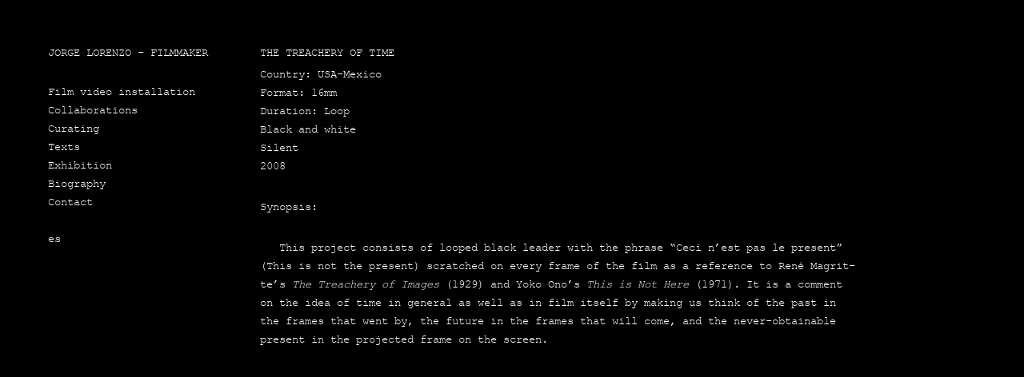

--- FILE ---
content_type: text/html; charset=UTF-8
request_url: https://jorgelorenzocine.mx/en/the-treachery-of-time/
body_size: 13519
content:

<!DOCTYPE html>
<html lang="en-US">
<head>
	<meta charset="UTF-8" />
	<meta name="viewport" content="width=device-width, initial-scale=1, minimum-scale=1.0" />
	<meta name="apple-mobile-web-app-capable" content="yes">
		<link rel="profile" href="https://gmpg.org/xfn/11" />
	<link rel="pingback" href="https://jorgelorenzocine.mx/en/xmlrpc.php" />
	<title>THE TREACHERY OF TIME - JORGE LORENZO - FILMMAKER</title>
<meta name='robots' content='max-image-preview:large' />
<link rel='dns-prefetch' href='//stats.wp.com' />
<link rel='dns-prefetch' href='//fonts.googleapis.com' />
<link rel='preconnect' href='//i0.wp.com' />
<link rel='preconnect' href='//c0.wp.com' />
<link rel="alternate" type="application/rss+xml" title="JORGE LORENZO - FILMMAKER &raquo; Feed" href="https://jorgelorenzocine.mx/en/feed/" />
<link rel="alternate" type="application/rss+xml" title="JORGE LORENZO - FILMMAKER &raquo; Comments Feed" href="https://jorgelorenzocine.mx/en/comments/feed/" />
<link rel="alternate" title="oEmbed (JSON)" type="application/json+oembed" href="https://jorgelorenzocine.mx/en/wp-json/oembed/1.0/embed?url=https%3A%2F%2Fjorgelorenzocine.mx%2Fen%2Fthe-treachery-of-time%2F" />
<link rel="alternate" title="oEmbed (XML)" type="text/xml+oembed" href="https://jorgelorenzocine.mx/en/wp-json/oembed/1.0/embed?url=https%3A%2F%2Fjorgelorenzocine.mx%2Fen%2Fthe-treachery-of-time%2F&#038;format=xml" />
<style id='wp-img-auto-sizes-contain-inline-css' type='text/css'>
img:is([sizes=auto i],[sizes^="auto," i]){contain-intrinsic-size:3000px 1500px}
/*# sourceURL=wp-img-auto-sizes-contain-inline-css */
</style>
<style id='wp-emoji-styles-inline-css' type='text/css'>

	img.wp-smiley, img.emoji {
		display: inline !important;
		border: none !important;
		box-shadow: none !important;
		height: 1em !important;
		width: 1em !important;
		margin: 0 0.07em !important;
		vertical-align: -0.1em !important;
		background: none !important;
		padding: 0 !important;
	}
/*# sourceURL=wp-emoji-styles-inline-css */
</style>
<style id='wp-block-library-inline-css' type='text/css'>
:root{--wp-block-synced-color:#7a00df;--wp-block-synced-color--rgb:122,0,223;--wp-bound-block-color:var(--wp-block-synced-color);--wp-editor-canvas-background:#ddd;--wp-admin-theme-color:#007cba;--wp-admin-theme-color--rgb:0,124,186;--wp-admin-theme-color-darker-10:#006ba1;--wp-admin-theme-color-darker-10--rgb:0,107,160.5;--wp-admin-theme-color-darker-20:#005a87;--wp-admin-theme-color-darker-20--rgb:0,90,135;--wp-admin-border-width-focus:2px}@media (min-resolution:192dpi){:root{--wp-admin-border-width-focus:1.5px}}.wp-element-button{cursor:pointer}:root .has-very-light-gray-background-color{background-color:#eee}:root .has-very-dark-gray-background-color{background-color:#313131}:root .has-very-light-gray-color{color:#eee}:root .has-very-dark-gray-color{color:#313131}:root .has-vivid-green-cyan-to-vivid-cyan-blue-gradient-background{background:linear-gradient(135deg,#00d084,#0693e3)}:root .has-purple-crush-gradient-background{background:linear-gradient(135deg,#34e2e4,#4721fb 50%,#ab1dfe)}:root .has-hazy-dawn-gradient-background{background:linear-gradient(135deg,#faaca8,#dad0ec)}:root .has-subdued-olive-gradient-background{background:linear-gradient(135deg,#fafae1,#67a671)}:root .has-atomic-cream-gradient-background{background:linear-gradient(135deg,#fdd79a,#004a59)}:root .has-nightshade-gradient-background{background:linear-gradient(135deg,#330968,#31cdcf)}:root .has-midnight-gradient-background{background:linear-gradient(135deg,#020381,#2874fc)}:root{--wp--preset--font-size--normal:16px;--wp--preset--font-size--huge:42px}.has-regular-font-size{font-size:1em}.has-larger-font-size{font-size:2.625em}.has-normal-font-size{font-size:var(--wp--preset--font-size--normal)}.has-huge-font-size{font-size:var(--wp--preset--font-size--huge)}.has-text-align-center{text-align:center}.has-text-align-left{text-align:left}.has-text-align-right{text-align:right}.has-fit-text{white-space:nowrap!important}#end-resizable-editor-section{display:none}.aligncenter{clear:both}.items-justified-left{justify-content:flex-start}.items-justified-center{justify-content:center}.items-justified-right{justify-content:flex-end}.items-justified-space-between{justify-content:space-between}.screen-reader-text{border:0;clip-path:inset(50%);height:1px;margin:-1px;overflow:hidden;padding:0;position:absolute;width:1px;word-wrap:normal!important}.screen-reader-text:focus{background-color:#ddd;clip-path:none;color:#444;display:block;font-size:1em;height:auto;left:5px;line-height:normal;padding:15px 23px 14px;text-decoration:none;top:5px;width:auto;z-index:100000}html :where(.has-border-color){border-style:solid}html :where([style*=border-top-color]){border-top-style:solid}html :where([style*=border-right-color]){border-right-style:solid}html :where([style*=border-bottom-color]){border-bottom-style:solid}html :where([style*=border-left-color]){border-left-style:solid}html :where([style*=border-width]){border-style:solid}html :where([style*=border-top-width]){border-top-style:solid}html :where([style*=border-right-width]){border-right-style:solid}html :where([style*=border-bottom-width]){border-bottom-style:solid}html :where([style*=border-left-width]){border-left-style:solid}html :where(img[class*=wp-image-]){height:auto;max-width:100%}:where(figure){margin:0 0 1em}html :where(.is-position-sticky){--wp-admin--admin-bar--position-offset:var(--wp-admin--admin-bar--height,0px)}@media screen and (max-width:600px){html :where(.is-position-sticky){--wp-admin--admin-bar--position-offset:0px}}

/*# sourceURL=wp-block-library-inline-css */
</style><style id='wp-block-video-inline-css' type='text/css'>
.wp-block-video{box-sizing:border-box}.wp-block-video video{height:auto;vertical-align:middle;width:100%}@supports (position:sticky){.wp-block-video [poster]{object-fit:cover}}.wp-block-video.aligncenter{text-align:center}.wp-block-video :where(figcaption){margin-bottom:1em;margin-top:.5em}
/*# sourceURL=https://c0.wp.com/c/6.9/wp-includes/blocks/video/style.min.css */
</style>
<style id='wp-block-paragraph-inline-css' type='text/css'>
.is-small-text{font-size:.875em}.is-regular-text{font-size:1em}.is-large-text{font-size:2.25em}.is-larger-text{font-size:3em}.has-drop-cap:not(:focus):first-letter{float:left;font-size:8.4em;font-style:normal;font-weight:100;line-height:.68;margin:.05em .1em 0 0;text-transform:uppercase}body.rtl .has-drop-cap:not(:focus):first-letter{float:none;margin-left:.1em}p.has-drop-cap.has-background{overflow:hidden}:root :where(p.has-background){padding:1.25em 2.375em}:where(p.has-text-color:not(.has-link-color)) a{color:inherit}p.has-text-align-left[style*="writing-mode:vertical-lr"],p.has-text-align-right[style*="writing-mode:vertical-rl"]{rotate:180deg}
/*# sourceURL=https://c0.wp.com/c/6.9/wp-includes/blocks/paragraph/style.min.css */
</style>
<style id='global-styles-inline-css' type='text/css'>
:root{--wp--preset--aspect-ratio--square: 1;--wp--preset--aspect-ratio--4-3: 4/3;--wp--preset--aspect-ratio--3-4: 3/4;--wp--preset--aspect-ratio--3-2: 3/2;--wp--preset--aspect-ratio--2-3: 2/3;--wp--preset--aspect-ratio--16-9: 16/9;--wp--preset--aspect-ratio--9-16: 9/16;--wp--preset--color--black: #000000;--wp--preset--color--cyan-bluish-gray: #abb8c3;--wp--preset--color--white: #ffffff;--wp--preset--color--pale-pink: #f78da7;--wp--preset--color--vivid-red: #cf2e2e;--wp--preset--color--luminous-vivid-orange: #ff6900;--wp--preset--color--luminous-vivid-amber: #fcb900;--wp--preset--color--light-green-cyan: #7bdcb5;--wp--preset--color--vivid-green-cyan: #00d084;--wp--preset--color--pale-cyan-blue: #8ed1fc;--wp--preset--color--vivid-cyan-blue: #0693e3;--wp--preset--color--vivid-purple: #9b51e0;--wp--preset--gradient--vivid-cyan-blue-to-vivid-purple: linear-gradient(135deg,rgb(6,147,227) 0%,rgb(155,81,224) 100%);--wp--preset--gradient--light-green-cyan-to-vivid-green-cyan: linear-gradient(135deg,rgb(122,220,180) 0%,rgb(0,208,130) 100%);--wp--preset--gradient--luminous-vivid-amber-to-luminous-vivid-orange: linear-gradient(135deg,rgb(252,185,0) 0%,rgb(255,105,0) 100%);--wp--preset--gradient--luminous-vivid-orange-to-vivid-red: linear-gradient(135deg,rgb(255,105,0) 0%,rgb(207,46,46) 100%);--wp--preset--gradient--very-light-gray-to-cyan-bluish-gray: linear-gradient(135deg,rgb(238,238,238) 0%,rgb(169,184,195) 100%);--wp--preset--gradient--cool-to-warm-spectrum: linear-gradient(135deg,rgb(74,234,220) 0%,rgb(151,120,209) 20%,rgb(207,42,186) 40%,rgb(238,44,130) 60%,rgb(251,105,98) 80%,rgb(254,248,76) 100%);--wp--preset--gradient--blush-light-purple: linear-gradient(135deg,rgb(255,206,236) 0%,rgb(152,150,240) 100%);--wp--preset--gradient--blush-bordeaux: linear-gradient(135deg,rgb(254,205,165) 0%,rgb(254,45,45) 50%,rgb(107,0,62) 100%);--wp--preset--gradient--luminous-dusk: linear-gradient(135deg,rgb(255,203,112) 0%,rgb(199,81,192) 50%,rgb(65,88,208) 100%);--wp--preset--gradient--pale-ocean: linear-gradient(135deg,rgb(255,245,203) 0%,rgb(182,227,212) 50%,rgb(51,167,181) 100%);--wp--preset--gradient--electric-grass: linear-gradient(135deg,rgb(202,248,128) 0%,rgb(113,206,126) 100%);--wp--preset--gradient--midnight: linear-gradient(135deg,rgb(2,3,129) 0%,rgb(40,116,252) 100%);--wp--preset--font-size--small: 13px;--wp--preset--font-size--medium: 20px;--wp--preset--font-size--large: 36px;--wp--preset--font-size--x-large: 42px;--wp--preset--font-family--courier: courier;--wp--preset--spacing--20: 0.44rem;--wp--preset--spacing--30: 0.67rem;--wp--preset--spacing--40: 1rem;--wp--preset--spacing--50: 1.5rem;--wp--preset--spacing--60: 2.25rem;--wp--preset--spacing--70: 3.38rem;--wp--preset--spacing--80: 5.06rem;--wp--preset--shadow--natural: 6px 6px 9px rgba(0, 0, 0, 0.2);--wp--preset--shadow--deep: 12px 12px 50px rgba(0, 0, 0, 0.4);--wp--preset--shadow--sharp: 6px 6px 0px rgba(0, 0, 0, 0.2);--wp--preset--shadow--outlined: 6px 6px 0px -3px rgb(255, 255, 255), 6px 6px rgb(0, 0, 0);--wp--preset--shadow--crisp: 6px 6px 0px rgb(0, 0, 0);}:where(body) { margin: 0; }.wp-site-blocks > .alignleft { float: left; margin-right: 2em; }.wp-site-blocks > .alignright { float: right; margin-left: 2em; }.wp-site-blocks > .aligncenter { justify-content: center; margin-left: auto; margin-right: auto; }:where(.is-layout-flex){gap: 0.5em;}:where(.is-layout-grid){gap: 0.5em;}.is-layout-flow > .alignleft{float: left;margin-inline-start: 0;margin-inline-end: 2em;}.is-layout-flow > .alignright{float: right;margin-inline-start: 2em;margin-inline-end: 0;}.is-layout-flow > .aligncenter{margin-left: auto !important;margin-right: auto !important;}.is-layout-constrained > .alignleft{float: left;margin-inline-start: 0;margin-inline-end: 2em;}.is-layout-constrained > .alignright{float: right;margin-inline-start: 2em;margin-inline-end: 0;}.is-layout-constrained > .aligncenter{margin-left: auto !important;margin-right: auto !important;}.is-layout-constrained > :where(:not(.alignleft):not(.alignright):not(.alignfull)){margin-left: auto !important;margin-right: auto !important;}body .is-layout-flex{display: flex;}.is-layout-flex{flex-wrap: wrap;align-items: center;}.is-layout-flex > :is(*, div){margin: 0;}body .is-layout-grid{display: grid;}.is-layout-grid > :is(*, div){margin: 0;}body{padding-top: 0px;padding-right: 0px;padding-bottom: 0px;padding-left: 0px;}a:where(:not(.wp-element-button)){text-decoration: underline;}:root :where(.wp-element-button, .wp-block-button__link){background-color: #32373c;border-width: 0;color: #fff;font-family: inherit;font-size: inherit;font-style: inherit;font-weight: inherit;letter-spacing: inherit;line-height: inherit;padding-top: calc(0.667em + 2px);padding-right: calc(1.333em + 2px);padding-bottom: calc(0.667em + 2px);padding-left: calc(1.333em + 2px);text-decoration: none;text-transform: inherit;}.has-black-color{color: var(--wp--preset--color--black) !important;}.has-cyan-bluish-gray-color{color: var(--wp--preset--color--cyan-bluish-gray) !important;}.has-white-color{color: var(--wp--preset--color--white) !important;}.has-pale-pink-color{color: var(--wp--preset--color--pale-pink) !important;}.has-vivid-red-color{color: var(--wp--preset--color--vivid-red) !important;}.has-luminous-vivid-orange-color{color: var(--wp--preset--color--luminous-vivid-orange) !important;}.has-luminous-vivid-amber-color{color: var(--wp--preset--color--luminous-vivid-amber) !important;}.has-light-green-cyan-color{color: var(--wp--preset--color--light-green-cyan) !important;}.has-vivid-green-cyan-color{color: var(--wp--preset--color--vivid-green-cyan) !important;}.has-pale-cyan-blue-color{color: var(--wp--preset--color--pale-cyan-blue) !important;}.has-vivid-cyan-blue-color{color: var(--wp--preset--color--vivid-cyan-blue) !important;}.has-vivid-purple-color{color: var(--wp--preset--color--vivid-purple) !important;}.has-black-background-color{background-color: var(--wp--preset--color--black) !important;}.has-cyan-bluish-gray-background-color{background-color: var(--wp--preset--color--cyan-bluish-gray) !important;}.has-white-background-color{background-color: var(--wp--preset--color--white) !important;}.has-pale-pink-background-color{background-color: var(--wp--preset--color--pale-pink) !important;}.has-vivid-red-background-color{background-color: var(--wp--preset--color--vivid-red) !important;}.has-luminous-vivid-orange-background-color{background-color: var(--wp--preset--color--luminous-vivid-orange) !important;}.has-luminous-vivid-amber-background-color{background-color: var(--wp--preset--color--luminous-vivid-amber) !important;}.has-light-green-cyan-background-color{background-color: var(--wp--preset--color--light-green-cyan) !important;}.has-vivid-green-cyan-background-color{background-color: var(--wp--preset--color--vivid-green-cyan) !important;}.has-pale-cyan-blue-background-color{background-color: var(--wp--preset--color--pale-cyan-blue) !important;}.has-vivid-cyan-blue-background-color{background-color: var(--wp--preset--color--vivid-cyan-blue) !important;}.has-vivid-purple-background-color{background-color: var(--wp--preset--color--vivid-purple) !important;}.has-black-border-color{border-color: var(--wp--preset--color--black) !important;}.has-cyan-bluish-gray-border-color{border-color: var(--wp--preset--color--cyan-bluish-gray) !important;}.has-white-border-color{border-color: var(--wp--preset--color--white) !important;}.has-pale-pink-border-color{border-color: var(--wp--preset--color--pale-pink) !important;}.has-vivid-red-border-color{border-color: var(--wp--preset--color--vivid-red) !important;}.has-luminous-vivid-orange-border-color{border-color: var(--wp--preset--color--luminous-vivid-orange) !important;}.has-luminous-vivid-amber-border-color{border-color: var(--wp--preset--color--luminous-vivid-amber) !important;}.has-light-green-cyan-border-color{border-color: var(--wp--preset--color--light-green-cyan) !important;}.has-vivid-green-cyan-border-color{border-color: var(--wp--preset--color--vivid-green-cyan) !important;}.has-pale-cyan-blue-border-color{border-color: var(--wp--preset--color--pale-cyan-blue) !important;}.has-vivid-cyan-blue-border-color{border-color: var(--wp--preset--color--vivid-cyan-blue) !important;}.has-vivid-purple-border-color{border-color: var(--wp--preset--color--vivid-purple) !important;}.has-vivid-cyan-blue-to-vivid-purple-gradient-background{background: var(--wp--preset--gradient--vivid-cyan-blue-to-vivid-purple) !important;}.has-light-green-cyan-to-vivid-green-cyan-gradient-background{background: var(--wp--preset--gradient--light-green-cyan-to-vivid-green-cyan) !important;}.has-luminous-vivid-amber-to-luminous-vivid-orange-gradient-background{background: var(--wp--preset--gradient--luminous-vivid-amber-to-luminous-vivid-orange) !important;}.has-luminous-vivid-orange-to-vivid-red-gradient-background{background: var(--wp--preset--gradient--luminous-vivid-orange-to-vivid-red) !important;}.has-very-light-gray-to-cyan-bluish-gray-gradient-background{background: var(--wp--preset--gradient--very-light-gray-to-cyan-bluish-gray) !important;}.has-cool-to-warm-spectrum-gradient-background{background: var(--wp--preset--gradient--cool-to-warm-spectrum) !important;}.has-blush-light-purple-gradient-background{background: var(--wp--preset--gradient--blush-light-purple) !important;}.has-blush-bordeaux-gradient-background{background: var(--wp--preset--gradient--blush-bordeaux) !important;}.has-luminous-dusk-gradient-background{background: var(--wp--preset--gradient--luminous-dusk) !important;}.has-pale-ocean-gradient-background{background: var(--wp--preset--gradient--pale-ocean) !important;}.has-electric-grass-gradient-background{background: var(--wp--preset--gradient--electric-grass) !important;}.has-midnight-gradient-background{background: var(--wp--preset--gradient--midnight) !important;}.has-small-font-size{font-size: var(--wp--preset--font-size--small) !important;}.has-medium-font-size{font-size: var(--wp--preset--font-size--medium) !important;}.has-large-font-size{font-size: var(--wp--preset--font-size--large) !important;}.has-x-large-font-size{font-size: var(--wp--preset--font-size--x-large) !important;}.has-courier-font-family{font-family: var(--wp--preset--font-family--courier) !important;}
/*# sourceURL=global-styles-inline-css */
</style>

<link rel='stylesheet' id='fancybox-for-wp-css' href='https://jorgelorenzocine.mx/en/wp-content/plugins/fancybox-for-wordpress/assets/css/fancybox.css?ver=1.3.4' type='text/css' media='all' />
<link rel='stylesheet' id='uaf_client_css-css' href='https://jorgelorenzocine.mx/en/wp-content/uploads/useanyfont/uaf.css?ver=1764307720' type='text/css' media='all' />
<link rel='stylesheet' id='wp-post-navigation-style-css' href='https://jorgelorenzocine.mx/en/wp-content/plugins/wp-post-navigation/style.css?ver=6.9' type='text/css' media='all' />
<link rel='stylesheet' id='solofolio-fonts-css' href='//fonts.googleapis.com/css?family=Fenix%3A400%2C700&#038;ver=6.9' type='text/css' media='all' />
<link rel='stylesheet' id='font-awesome-css' href='https://jorgelorenzocine.mx/en/wp-content/themes/SoloFolio-master/css/font-awesome.min.css?ver=4.2.0' type='text/css' media='all' />
<link rel='stylesheet' id='solofolio-styles-base-css' href='https://jorgelorenzocine.mx/en/wp-content/themes/SoloFolio-master/style.css?ver=7.0.108' type='text/css' media='all' />
<style id='solofolio-styles-base-inline-css' type='text/css'>
/* v7.0.108 generated on: 2021-04-09 at 00:34:55 */ html { font-size:14px }body {background-color:#000000;color:#ffffff;font-family:'Fenix';}.header h3,.wrapper h1,.wrapper h2,.wrapper h3{ font-family:'Fenix' }h1, h2, h3, h4, h5, h6 { color:#ffffff }a:link,a:visited,.header-location,.woocommerce-page .woocommerce-breadcrumb a { color:#ffffff}a:hover,a:active,.content-parent .children li:hover a h3,.woocommerce-page .woocommerce-breadcrumb a:hover { color:#999999 }.site-title a {font-family:'Fenix';color:#ffffff;}.site-title a:hover { color:#999999 }.logo-img a { width:200px }.solofolio-cyclereact-title,.footer { background-color:#000000 }.header { background-color:#000000 }.header-meta,.solofolio-cyclereact-controls { font-size:14px }.header-content li a {font-size:14px;line-height:14px;}.header-content h3 {color:#ffffff;font-size:14px;}.header-content ul a:link,.header-content ul a:visited,.menu-icon, .menu-btn { color:#ffffff }.header-content ul a:hover,.header-content ul a:active,.header-content .solofolio-custom-menu h3:hover { color:#999999 }h2.post-title { font-size:14px }h2.post-title,h2.post-title a { color:#ffffff }.post-title a:hover { color:#999999 }.post-byline { color:#999999 }.wp-caption-text,.solofolio-cyclereact-caption { color:#999999 }.solofolio-cyclereact-controls a { color:#ffffff }.solofolio-cyclereact-controls a:hover,button:hover,button:focus,.form-submit input:hover,.form-submit input:focus { color:#999999}.header .header-content .current-page-ancestor a,.header .header-content .current_page_item a,.header .header-content .current_page_parent a { color:#999999; }.solofolio-cyclereact-sidebar.buttons a:hover,input:focus,input:hover,textarea:focus,button:focus,button:hover { border-color:#999999 }input,textarea,button,.woocommerce-page ul.products li.product a.button,.woocommerce #review_form #respond .form-submit input{border:1px solid #ffffff;color:#ffffff;}.blog .fluid-width-video-wrapper,.comments small { color:#999999 }.solofolio-cyclereact-sidebar { max-width:205px }.solofolio-cyclereact-sidebar.buttons a {height:30px;font-size:16.5px;line-height:30px;width:30px;}.solofolio-cyclereact-sidebar.buttons .fa { line-height:30px }.entry .post-meta,.entry p,.entry .tag-links,.pagination-nav,.centered-content .more-link,.centered-content .wrapper pre,.centered-content .wrapper dl,.centered-content .wrapper ol,.centered-content .wrapper ul,.centered-content .wrapper address,.centered-content .wrapper table,.centered-content .wrapper h1,.centered-content .wrapper h2,.centered-content .wrapper h3,.centered-content .wrapper h4,.centered-content .wrapper h5,.centered-content .wrapper h6 { max-width:750px }@media (min-width:1025px) {.horizon .header-content h3 { line-height:14px }.horizon .solofolio-cyclereact-sidebar.buttons a { border:1px solid #ffffff }.horizon .wrapper {bottom:60px;top:100px;right:60px;left:60px;}.horizon .logo { width:200px }.horizon.admin-bar.page .wrapper { top:137px }.horizon .logo { padding-left:60px }.horizon .header-content { padding-right:60px }.horizon .solofolio-cyclereact-title {padding-top:105px;padding-right:40px;padding-bottom:60px;}.horizon .solofolio-cyclereact-sidebar {top:100px;right:60px;}.horizon .solofolio-cyclereact-stage,.horizon .solofolio-cyclereact-title { right:225px }.horizon .solofolio-cyclereact-thumbs {top:35px;padding:60px;}.horizon.page-template-story-php .wrapper { margin-top:-60px }.horizon.page-template-story-php .vert-scroll-full {margin-left:-60px;margin-right:-60px;}}.solofolio-cyclereact-sidebar.buttons a { border:1px solid #ffffff }@media (min-width:1025px) {.heights .wrapper {bottom:60px;left:60px;right:60px;top:60px;}.heights .header { width:325px }.heights .header-inner { width:205px }.heights .admin-bar.page .wrapper { top:92px}.heights .admin-bar.page .solofolio-cyclereact-thumbs { padding-top:82px }.heights .solofolio-cyclereact-sidebar {bottom:60px;left:60px;}.heights .solofolio-cyclereact-thumbs,.heights .solofolio-cyclereact-title { padding:60px }.heights .solofolio-cyclereact-thumbs { padding-top:50px }.heights .header-inner {left:60px;top:60px;bottom:60px;}.heights.page-template-story-php .pushy .header-inner { width:205px }.heights.page-template-story-php .pushy-left {-webkit-transform:translate3d(-325px,0,0);-moz-transform:translate3d(-325px,0,0);-ms-transform:translate3d(-325px,0,0);-o-transform:translate3d(-325px,0,0);transform:translate3d(-325px,0,0);}.heights.page-template-story-php .vert-scroll {padding-left:60px;padding-right:60px;}.heights .wrapper {left:325px;}@media only screen and (min-width:2000px) {.centered-content.blog.heights .wrapper,.centered-content.page-template-about-php.heights .wrapper,.centered-content.page-template-parent-php.heights .wrapper {left:60px;}}}.heights .wrapper { left:325px }.heights .solofolio-cyclereact-stage,.heights .solofolio-cyclereact-thumbs,.heights .solofolio-cyclereact-title { left:265px !important }
/*# sourceURL=solofolio-styles-base-inline-css */
</style>
<style id='wp-typography-custom-inline-css' type='text/css'>
sub, sup{font-size: 75%;line-height: 100%}sup{vertical-align: 60%}sub{vertical-align: -10%}.amp{font-family: Baskerville, "Goudy Old Style", Palatino, "Book Antiqua", "Warnock Pro", serif;font-size: 1.1em;font-style: italic;font-weight: normal;line-height: 1em}.caps{font-size: 90%}.dquo{margin-left: -0.4em}.quo{margin-left: -0.2em}.pull-single{margin-left: -0.15em}.push-single{margin-right: 0.15em}.pull-double{margin-left: -0.38em}.push-double{margin-right: 0.38em}
/*# sourceURL=wp-typography-custom-inline-css */
</style>
<style id='wp-typography-safari-font-workaround-inline-css' type='text/css'>
body {-webkit-font-feature-settings: "liga";font-feature-settings: "liga";-ms-font-feature-settings: normal;}
/*# sourceURL=wp-typography-safari-font-workaround-inline-css */
</style>
<script type="text/javascript" src="https://c0.wp.com/c/6.9/wp-includes/js/jquery/jquery.min.js" id="jquery-core-js"></script>
<script type="text/javascript" src="https://c0.wp.com/c/6.9/wp-includes/js/jquery/jquery-migrate.min.js" id="jquery-migrate-js"></script>
<script type="text/javascript" src="https://jorgelorenzocine.mx/en/wp-content/plugins/fancybox-for-wordpress/assets/js/purify.min.js?ver=1.3.4" id="purify-js"></script>
<script type="text/javascript" src="https://jorgelorenzocine.mx/en/wp-content/plugins/fancybox-for-wordpress/assets/js/jquery.fancybox.js?ver=1.3.4" id="fancybox-for-wp-js"></script>
<link rel="https://api.w.org/" href="https://jorgelorenzocine.mx/en/wp-json/" /><link rel="alternate" title="JSON" type="application/json" href="https://jorgelorenzocine.mx/en/wp-json/wp/v2/posts/35" /><link rel="EditURI" type="application/rsd+xml" title="RSD" href="https://jorgelorenzocine.mx/en/xmlrpc.php?rsd" />
<link rel="canonical" href="https://jorgelorenzocine.mx/en/the-treachery-of-time/" />
<link rel='shortlink' href='https://jorgelorenzocine.mx/en/?p=35' />

<!-- Fancybox for WordPress v3.3.7 -->
<style type="text/css">
	.fancybox-slide--image .fancybox-content{background-color: #000000}div.fancybox-caption{display:none !important;}
	
	img.fancybox-image{border-width:0px;border-color:#000000;border-style:solid;}
	div.fancybox-bg{background-color:rgba(0,0,0,0.7);opacity:1 !important;}div.fancybox-content{border-color:#000000}
	div#fancybox-title{background-color:#000000}
	div.fancybox-content{background-color:#000000}
	div#fancybox-title-inside{color:#333333}
	
	
	
	div.fancybox-caption p.caption-title{display:inline-block}
	div.fancybox-caption p.caption-title{font-size:14px}
	div.fancybox-caption p.caption-title{color:#333333}
	div.fancybox-caption {color:#333333}div.fancybox-caption p.caption-title {background:#fff; width:auto;padding:10px 30px;}div.fancybox-content p.caption-title{color:#333333;margin: 0;padding: 5px 0;}
</style><script type="text/javascript">
	jQuery(function () {

		var mobileOnly = false;
		
		if (mobileOnly) {
			return;
		}

		jQuery.fn.getTitle = function () { // Copy the title of every IMG tag and add it to its parent A so that fancybox can show titles
			var arr = jQuery("a[data-fancybox]");jQuery.each(arr, function() {var title = jQuery(this).children("img").attr("title") || '';var figCaptionHtml = jQuery(this).next("figcaption").html() || '';var processedCaption = figCaptionHtml;if (figCaptionHtml.length && typeof DOMPurify === 'function') {processedCaption = DOMPurify.sanitize(figCaptionHtml, {USE_PROFILES: {html: true}});} else if (figCaptionHtml.length) {processedCaption = jQuery("<div>").text(figCaptionHtml).html();}var newTitle = title;if (processedCaption.length) {newTitle = title.length ? title + " " + processedCaption : processedCaption;}if (newTitle.length) {jQuery(this).attr("title", newTitle);}});		}

		// Supported file extensions

				var thumbnails = jQuery("a:has(img)").not(".nolightbox").not('.envira-gallery-link').not('.ngg-simplelightbox').filter(function () {
			return /\.(jpe?g|png|gif|mp4|webp|bmp|pdf)(\?[^/]*)*$/i.test(jQuery(this).attr('href'))
		});
		

		// Add data-type iframe for links that are not images or videos.
		var iframeLinks = jQuery('.fancyboxforwp').filter(function () {
			return !/\.(jpe?g|png|gif|mp4|webp|bmp|pdf)(\?[^/]*)*$/i.test(jQuery(this).attr('href'))
		}).filter(function () {
			return !/vimeo|youtube/i.test(jQuery(this).attr('href'))
		});
		iframeLinks.attr({"data-type": "iframe"}).getTitle();

				// Gallery All
		thumbnails.addClass("fancyboxforwp").attr("data-fancybox", "gallery").getTitle();
		iframeLinks.attr({"data-fancybox": "gallery"}).getTitle();

		// Gallery type NONE
		
		// Call fancybox and apply it on any link with a rel atribute that starts with "fancybox", with the options set on the admin panel
		jQuery("a.fancyboxforwp").fancyboxforwp({
			loop: false,
			smallBtn: false,
			zoomOpacity: "auto",
			animationEffect: "fade",
			animationDuration: 500,
			transitionEffect: "fade",
			transitionDuration: "300",
			overlayShow: true,
			overlayOpacity: "0.7",
			titleShow: true,
			titlePosition: "inside",
			keyboard: true,
			showCloseButton: false,
			arrows: true,
			clickContent:"close",
			clickSlide: "close",
			mobile: {
				clickContent: function (current, event) {
					return current.type === "image" ? "close" : false;
				},
				clickSlide: function (current, event) {
					return current.type === "image" ? "close" : "close";
				},
			},
			wheel: false,
			toolbar: true,
			preventCaptionOverlap: true,
			onInit: function() { },			onDeactivate
	: function() { },		beforeClose: function() { },			afterShow: function(instance) { jQuery( ".fancybox-image" ).on("click", function( ){ ( instance.isScaledDown() ) ? instance.scaleToActual() : instance.scaleToFit() }) },				afterClose: function() { },					caption : function( instance, item ) {var title = "";if("undefined" != typeof jQuery(this).context ){var title = jQuery(this).context.title;} else { var title = ("undefined" != typeof jQuery(this).attr("title")) ? jQuery(this).attr("title") : false;}var caption = jQuery(this).data('caption') || '';if ( item.type === 'image' && title.length ) {caption = (caption.length ? caption + '<br />' : '') + '<p class="caption-title">'+jQuery("<div>").text(title).html()+'</p>' ;}if (typeof DOMPurify === "function" && caption.length) { return DOMPurify.sanitize(caption, {USE_PROFILES: {html: true}}); } else { return jQuery("<div>").text(caption).html(); }},
		afterLoad : function( instance, current ) {var captionContent = current.opts.caption || '';var sanitizedCaptionString = '';if (typeof DOMPurify === 'function' && captionContent.length) {sanitizedCaptionString = DOMPurify.sanitize(captionContent, {USE_PROFILES: {html: true}});} else if (captionContent.length) { sanitizedCaptionString = jQuery("<div>").text(captionContent).html();}if (sanitizedCaptionString.length) { current.$content.append(jQuery('<div class=\"fancybox-custom-caption inside-caption\" style=\" position: absolute;left:0;right:0;color:#000;margin:0 auto;bottom:0;text-align:center;background-color:#000000 \"></div>').html(sanitizedCaptionString)); }},
			})
		;

			})
</script>
<!-- END Fancybox for WordPress -->
<style type="text/css">
					.wp-post-navigation a{
					text-decoration: none;
font: 14px;
color: #fff;
					}
				 </style>	<style>img#wpstats{display:none}</style>
		<style class='wp-fonts-local' type='text/css'>
@font-face{font-family:courier;font-style:normal;font-weight:400;font-display:fallback;src:url('https://jorgelorenzocine.mx/en/wp-content/uploads/useanyfont/1581Courier.woff2') format('woff2');}
</style>
		<style type="text/css" id="wp-custom-css">
			.logo { 
}

.site-title {
font-size: 14px;
	width: 225px;
}

.heights .header-content ul li a {
line-height: 1.7em;	
}

.dd, dt, li, p {
line-height: 1.7em;	
}

p:first-child {
margin-top: -6px;
}

body {
	line-height: 1.7em;
	margin-top: -5px;
}

#titulos {
margin-top: -5px
}	

.sidebar-widget, .solofolio-custom-menu {
	margin-top: 31px;
}

.menu-icon {
		font-size: 16px;
}

@media only screen and (max-width: 1024px) {
.site-title {
		
	  font-size: 16px;
	font-family: 'courier-new' !important;
	  margin-top: 24px;
	width: auto;
}
}	

.heights .header-inner {
    top: 59px;
	width: auto;
}

content-page {
	width:750px;
}


.jp-carousel-info {
	display: none;
}

.Wrapper img{
	display: inline-block;
  vertical-align: top;
}

.fancybox-infobar {
	display: none;
}

.video{
	width: 181px;
	height: 130px;
}

.wp-post-navigation div {
	width: 300px;
}


.wp-post-navigation-pre {
  padding-left: 10px;
}

.wp-post-navigation-next {
  padding-right: 10px;
}

.wp-post-navigation div a:after {
	color: #fff;
  font-size: 14px;
	margin-top: -14px;
}

.heights .wrapper {
	top: 59px;
}

#link {
	overflow-wrap: break-word;
}

#bio {
	width: 750px;
	margin-top: -4px;
}

@media screen and (max-width: 1024px) {
#bio {
	width: auto;
	}
}

@media only screen and (max-width: 1024px) {
.header-content h3, .menu-icon, .header-content ul li, .searchform, .solofolio-social {
	margin-top: -22px;
}
}

.menu-icon {
	padding-top: 40px;
}		</style>
		</head>
<body data-rsssl=1 class="wp-singular post-template-default single single-post postid-35 single-format-standard wp-theme-SoloFolio-master heights">
<div class="header pushy pushy-left">
	<div class="header-inner">
					<div class="logo logo-text">
				<h1 class="site-title">
					<a href="https://jorgelorenzocine.mx/en/"
						 title="JORGE LORENZO - FILMMAKER"
						 rel="home">
						JORGE LORENZO - FILMMAKER					</a>
				</h1>
			</div>
				<div class="header-meta">
					</div>
		<a class='menu-icon'>Menu <i class="fa fa-bars"></i></a>
		<div class="header-content">
			<div class="sidebar-widget"><div class="menu-menu-1-container"><ul id="menu-menu-1" class="menu"><li id="menu-item-1779" class="menu-item menu-item-type-post_type menu-item-object-page menu-item-1779"><a href="https://jorgelorenzocine.mx/en/cine-video-instalacion/">Film video installation</a></li>
<li id="menu-item-1783" class="menu-item menu-item-type-post_type menu-item-object-page menu-item-1783"><a href="https://jorgelorenzocine.mx/en/collaborations/">Collaborations</a></li>
<li id="menu-item-1782" class="menu-item menu-item-type-post_type menu-item-object-page menu-item-1782"><a href="https://jorgelorenzocine.mx/en/curating/">Curating</a></li>
<li id="menu-item-1781" class="menu-item menu-item-type-post_type menu-item-object-page menu-item-1781"><a href="https://jorgelorenzocine.mx/en/texts/">Texts</a></li>
<li id="menu-item-1780" class="menu-item menu-item-type-post_type menu-item-object-page menu-item-1780"><a href="https://jorgelorenzocine.mx/en/exhibition/">Exhibition</a></li>
<li id="menu-item-1777" class="menu-item menu-item-type-post_type menu-item-object-page menu-item-1777"><a href="https://jorgelorenzocine.mx/en/bio/">Biography</a></li>
<li id="menu-item-1778" class="menu-item menu-item-type-post_type menu-item-object-page menu-item-1778"><a href="https://jorgelorenzocine.mx/en/contact/">Contact</a></li>
<li id="menu-item-1785" class="menu-item menu-item-type-custom menu-item-object-custom menu-item-1785"><a><br></a></li>
<li id="menu-item-1786" class="menu-item menu-item-type-custom menu-item-object-custom menu-item-1786"><a href="https://jorgelorenzocine.mx/es">es</a></li>
</ul></div></div>		</div>
	</div>
</div>
<div class="site-overlay"></div>
<a class='menu-btn'><i class="fa fa-bars"></i> menu</a>
<div class="wrapper">

<div class="content-index">
								<div class="entry" id="post-35" class="post-35 post type-post status-publish format-standard hentry category-film-video-installation">
								<div class="post-meta">
										<h2 class="post-title">
						THE TREACHERY OF&nbsp;TIME										<h4 class="post-byline">
																							</h4>
				</div>
				<div id="contenido"><p><span id="more-35"></span><br>Country: USA-Mexi­co<br>For­mat: 16mm<br>Dura­tion: Loop<br>Black and whi­te<br>Silent<br>2008</p>
<p>Synop­sis:</p>
<p>&nbsp;&nbsp;&nbsp;This pro­ject con­sists of loo­ped black lea­der with the phra­se “Ceci n’est pas le pre­sent” (This is not the pre­sent) scrat­ched on every fra­me of the film as a refe­ren­ce to René Magrit­te’s <em>The Trea­chery of Ima­ges</em> (1929) and Yoko Ono’s <em>This is Not Here</em> (1971). It is a com­ment on the idea of time in gene­ral as well as in film itself by making us think of the past in the fra­mes that went by, the futu­re in the fra­mes that will come, and the never-obtai­na­ble pre­sent in the pro­jec­ted fra­me on the screen.</p>


<figure class="wp-block-video aligncenter"><video controls src="https://jorgelorenzocine.mx/videos/Traiciontiempo.mp4"></video></figure>



<p>Stills:</p>



<div class="center">
<div class="Wrapper">
<a href="https://i0.wp.com/jorgelorenzocine.mx/es/wp-content/uploads/2020/12/IMG_7718-800x600.jpg?ssl=1"><img class="lazy lazy-hidden" decoding="async" src="[data-uri]" data-lazy-type="image" data-src="https://jorgelorenzocine.mx/es/wp-content/uploads/2021/04/ceci.jpg" height="130" width="181"><noscript><img data-recalc-dims="1" decoding="async" src="https://i0.wp.com/jorgelorenzocine.mx/es/wp-content/uploads/2021/04/ceci.jpg?resize=181%2C130&#038;ssl=1" height="130" width="181"></noscript></a>
<a href="https://i0.wp.com/jorgelorenzocine.mx/es/wp-content/uploads/2020/12/ceci-800x600.jpg?ssl=1"><img class="lazy lazy-hidden" decoding="async" src="[data-uri]" data-lazy-type="image" data-src="https://jorgelorenzocine.mx/es/wp-content/uploads/2021/04/ceci1.jpg" height="130" width="181"><noscript><img data-recalc-dims="1" decoding="async" src="https://i0.wp.com/jorgelorenzocine.mx/es/wp-content/uploads/2021/04/ceci1.jpg?resize=181%2C130&#038;ssl=1" height="130" width="181"></noscript></a>
<a href="https://i0.wp.com/jorgelorenzocine.mx/es/wp-content/uploads/2020/12/JL-194x600.jpg?ssl=1"><img class="lazy lazy-hidden" decoding="async" src="[data-uri]" data-lazy-type="image" data-src="https://jorgelorenzocine.mx/es/wp-content/uploads/2021/04/ceci2.jpg" height="130" width="181"><noscript><img data-recalc-dims="1" decoding="async" src="https://i0.wp.com/jorgelorenzocine.mx/es/wp-content/uploads/2021/04/ceci2.jpg?resize=181%2C130&#038;ssl=1" height="130" width="181"></noscript></a>
</div>
</div>



<p></p>
<div class="wp-post-navigation">
									   <div class="wp-post-navigation-pre">
									   <a href="https://jorgelorenzocine.mx/en/148-2/">1/48”</a>
									   </div>
									   <div class="wp-post-navigation-next">
									   <a href="https://jorgelorenzocine.mx/en/screen/">SCREEN</a>
									   </div>
									</div></div>
											</div>
							<div class="pagination-nav">

			</div>
			<div class="comments">
			
<div class="comments-area">
			<div class="clear"></div>
</div>
	
			</div>
			</div>

</div>

<div class="footer">
 
  <div class="copyright-hidden">
      </div>
</div>

<script type="speculationrules">
{"prefetch":[{"source":"document","where":{"and":[{"href_matches":"/en/*"},{"not":{"href_matches":["/en/wp-*.php","/en/wp-admin/*","/en/wp-content/uploads/*","/en/wp-content/*","/en/wp-content/plugins/*","/en/wp-content/themes/SoloFolio-master/*","/en/*\\?(.+)"]}},{"not":{"selector_matches":"a[rel~=\"nofollow\"]"}},{"not":{"selector_matches":".no-prefetch, .no-prefetch a"}}]},"eagerness":"conservative"}]}
</script>
<script type="text/javascript" src="https://jorgelorenzocine.mx/en/wp-content/themes/SoloFolio-master/js/matchmedia.js?ver=7.0.108" id="matchmedia-js"></script>
<script type="text/javascript" src="https://jorgelorenzocine.mx/en/wp-content/themes/SoloFolio-master/js/lazy-load.js?ver=7.0.108" id="lazy-load-js"></script>
<script type="text/javascript" src="https://jorgelorenzocine.mx/en/wp-content/themes/SoloFolio-master/js/jquery.fitvids.js?ver=7.0.108" id="jquery-fitvids-js"></script>
<script type="text/javascript" src="https://jorgelorenzocine.mx/en/wp-content/themes/SoloFolio-master/js/pushy.js?ver=7.0.108" id="pushy-js"></script>
<script type="text/javascript" src="https://jorgelorenzocine.mx/en/wp-content/themes/SoloFolio-master/js/blink_sdk.js?ver=7.0.108" id="blink-js"></script>
<script type="text/javascript" id="solofolio-base-js-extra">
/* <![CDATA[ */
var solofolioBase = {"layoutMode":"heights"};
//# sourceURL=solofolio-base-js-extra
/* ]]> */
</script>
<script type="text/javascript" src="https://jorgelorenzocine.mx/en/wp-content/themes/SoloFolio-master/js/solofolio-base.js?ver=7.0.108" id="solofolio-base-js"></script>
<script type="text/javascript" src="https://jorgelorenzocine.mx/en/wp-content/plugins/wp-typography/js/clean-clipboard.min.js?ver=5.11.0" id="wp-typography-cleanup-clipboard-js"></script>
<script type="text/javascript" id="jetpack-stats-js-before">
/* <![CDATA[ */
_stq = window._stq || [];
_stq.push([ "view", {"v":"ext","blog":"191704445","post":"35","tz":"0","srv":"jorgelorenzocine.mx","j":"1:15.4"} ]);
_stq.push([ "clickTrackerInit", "191704445", "35" ]);
//# sourceURL=jetpack-stats-js-before
/* ]]> */
</script>
<script type="text/javascript" src="https://stats.wp.com/e-202605.js" id="jetpack-stats-js" defer="defer" data-wp-strategy="defer"></script>
<script id="wp-emoji-settings" type="application/json">
{"baseUrl":"https://s.w.org/images/core/emoji/17.0.2/72x72/","ext":".png","svgUrl":"https://s.w.org/images/core/emoji/17.0.2/svg/","svgExt":".svg","source":{"concatemoji":"https://jorgelorenzocine.mx/en/wp-includes/js/wp-emoji-release.min.js?ver=6.9"}}
</script>
<script type="module">
/* <![CDATA[ */
/*! This file is auto-generated */
const a=JSON.parse(document.getElementById("wp-emoji-settings").textContent),o=(window._wpemojiSettings=a,"wpEmojiSettingsSupports"),s=["flag","emoji"];function i(e){try{var t={supportTests:e,timestamp:(new Date).valueOf()};sessionStorage.setItem(o,JSON.stringify(t))}catch(e){}}function c(e,t,n){e.clearRect(0,0,e.canvas.width,e.canvas.height),e.fillText(t,0,0);t=new Uint32Array(e.getImageData(0,0,e.canvas.width,e.canvas.height).data);e.clearRect(0,0,e.canvas.width,e.canvas.height),e.fillText(n,0,0);const a=new Uint32Array(e.getImageData(0,0,e.canvas.width,e.canvas.height).data);return t.every((e,t)=>e===a[t])}function p(e,t){e.clearRect(0,0,e.canvas.width,e.canvas.height),e.fillText(t,0,0);var n=e.getImageData(16,16,1,1);for(let e=0;e<n.data.length;e++)if(0!==n.data[e])return!1;return!0}function u(e,t,n,a){switch(t){case"flag":return n(e,"\ud83c\udff3\ufe0f\u200d\u26a7\ufe0f","\ud83c\udff3\ufe0f\u200b\u26a7\ufe0f")?!1:!n(e,"\ud83c\udde8\ud83c\uddf6","\ud83c\udde8\u200b\ud83c\uddf6")&&!n(e,"\ud83c\udff4\udb40\udc67\udb40\udc62\udb40\udc65\udb40\udc6e\udb40\udc67\udb40\udc7f","\ud83c\udff4\u200b\udb40\udc67\u200b\udb40\udc62\u200b\udb40\udc65\u200b\udb40\udc6e\u200b\udb40\udc67\u200b\udb40\udc7f");case"emoji":return!a(e,"\ud83e\u1fac8")}return!1}function f(e,t,n,a){let r;const o=(r="undefined"!=typeof WorkerGlobalScope&&self instanceof WorkerGlobalScope?new OffscreenCanvas(300,150):document.createElement("canvas")).getContext("2d",{willReadFrequently:!0}),s=(o.textBaseline="top",o.font="600 32px Arial",{});return e.forEach(e=>{s[e]=t(o,e,n,a)}),s}function r(e){var t=document.createElement("script");t.src=e,t.defer=!0,document.head.appendChild(t)}a.supports={everything:!0,everythingExceptFlag:!0},new Promise(t=>{let n=function(){try{var e=JSON.parse(sessionStorage.getItem(o));if("object"==typeof e&&"number"==typeof e.timestamp&&(new Date).valueOf()<e.timestamp+604800&&"object"==typeof e.supportTests)return e.supportTests}catch(e){}return null}();if(!n){if("undefined"!=typeof Worker&&"undefined"!=typeof OffscreenCanvas&&"undefined"!=typeof URL&&URL.createObjectURL&&"undefined"!=typeof Blob)try{var e="postMessage("+f.toString()+"("+[JSON.stringify(s),u.toString(),c.toString(),p.toString()].join(",")+"));",a=new Blob([e],{type:"text/javascript"});const r=new Worker(URL.createObjectURL(a),{name:"wpTestEmojiSupports"});return void(r.onmessage=e=>{i(n=e.data),r.terminate(),t(n)})}catch(e){}i(n=f(s,u,c,p))}t(n)}).then(e=>{for(const n in e)a.supports[n]=e[n],a.supports.everything=a.supports.everything&&a.supports[n],"flag"!==n&&(a.supports.everythingExceptFlag=a.supports.everythingExceptFlag&&a.supports[n]);var t;a.supports.everythingExceptFlag=a.supports.everythingExceptFlag&&!a.supports.flag,a.supports.everything||((t=a.source||{}).concatemoji?r(t.concatemoji):t.wpemoji&&t.twemoji&&(r(t.twemoji),r(t.wpemoji)))});
//# sourceURL=https://jorgelorenzocine.mx/en/wp-includes/js/wp-emoji-loader.min.js
/* ]]> */
</script>

</body>
</html>


--- FILE ---
content_type: text/css
request_url: https://jorgelorenzocine.mx/en/wp-content/uploads/useanyfont/uaf.css?ver=1764307720
body_size: -105
content:
				@font-face {
					font-family: 'courier';
					src: url('/en/wp-content/uploads/useanyfont/1581Courier.woff2') format('woff2'),
						url('/en/wp-content/uploads/useanyfont/1581Courier.woff') format('woff');
					  font-display: auto;
				}

				.courier{font-family: 'courier' !important;}

						h1, h2, h3, h4, h5, h6, .entry-title, body.single-post .entry-title, body.page .entry-title, body.category .entry-title, .widget-title, .site-title, .site-description, body, p, blockquote, li, a, strong, b, em, .menu-menu-1-container li a, .menu-menu-1-container li span, #menu-menu-1 li a, #menu-menu-1 li span{
					font-family: 'courier' !important;
				}
		

--- FILE ---
content_type: text/css
request_url: https://jorgelorenzocine.mx/en/wp-content/themes/SoloFolio-master/style.css?ver=7.0.108
body_size: 5199
content:
/*
Theme Name: SoloFolio
Theme URI: http://solofol.io/
Description: SoloFolio is a simple and professional theme built specifically for photography portfolio websites. Features include responsive photo galleries with retina images, a no-compromises experience for mobile/tablet users, custom widgets for dropdown menus and social media icons, WooCommerce compatiblity, live location via Blink, and integration with Photoshelter BEAM template Element.
Version: 7.0.108
Author: Joel Hawksley
Author URI: http://www.joelhawksley.com/
License: GNU General Public License v2 or later
License URI: http://www.gnu.org/licenses/gpl-2.0.html
Tags: one-column, two-columns, fluid-layout, responsive-layout, full-width-template, theme-options, photoblogging
Text Domain: solofolio
*/

* {
  margin: 0;
  padding: 0;
  border: 0;
  font-size: 100%;
  font: inherit;
  vertical-align: baseline;
}
/* HTML5 display-role reset for older browsers */
article,
aside,
details,
figcaption,
figure,
footer,
header,
hgroup,
menu,
nav,
section { display: block }
ol,
ul { list-style: none }
table {
  border-collapse: collapse;
  border-spacing: 0;
}
*,
*:before,
*:after {
  -moz-box-sizing: border-box;
  -webkit-box-sizing: border-box;
  box-sizing: border-box;
}
html { font-size: 16px }
body {
  font-family: 'Courier';
  -webkit-text-size-adjust: 100%;
  font-weight: normal;
  line-height: 1.3;
  margin: 0;
  padding: 0;
  text-align: left;
}
dd, dt, li, p { line-height: 1.3em }
p, table, ul, ol { margin: 2rem 0 }
dd { margin-bottom: 1em }
th { }
.bypostauthor {
  border-left: 5px solid rgba(125,125,125,.2);
  padding-left: .5rem;
}
th { background-color: rgba(125,125,125,.2) }
td, th { padding: .5rem 1rem .5rem 1rem; border: 1px solid rgba(125,125,125,.2); }
dt { argin-top: .5rem; }
li { list-style-type: square; list-style-position: inside; }
ul ul, ol ol { margin-left: 1rem }
ol li { list-style-type: decimal }
code, pre, tt, var { background-color: rgba(125,125,125,.2); }
pre { padding: .5rem; word-wrap: break-word;}
em, cite { font-style: italic }
sup, sub { font-size: .7em }
sup { vertical-align: super }
sub { vertical-align: sub }
acronym { text-transform: uppercase }
acronym, abbr { border-bottom: .1em dotted }
blockquote p, .sticky { padding: 1em; border-left: 8px solid rgba(125,125,125,.2); }
blockquote cite { display: block; margin-top: 1em; }
strong {}
img { border: none }
/* Floats */
.left { float: left }
.right { float: right }
.entry .alignleft { padding-right: 1rem; }
.entry .alignright { padding-left: 1rem; }
/* Images */
/* Links */
a {}
a:link,
a:visited {
  text-decoration: none;
  outline: none !important;
}
a:hover,
a:active {
  outline: none !important;
  -webkit-transition: all .1s linear;
  transition: all .1s linear;
}
a img {
  margin: 0;
  padding: 0;
  border: none;
  text-decoration: none;
}
a:hover img { text-decoration: none }
.more-link {
  display: block;
  margin: 1rem 0;
}

a[href$=".pdf"] {
        /* PDF file */
	word-wrap: break-word;
}
/* Typography */
h1,
h2,
h3,
h4,
h5 {
  font-weight: normal;
  line-height: 1;
  margin-bottom: 1rem;
  padding: 0;
  font-size: 12px;
	
}
h1 { font-size: 12px; }
h2 { font-size: 12px }
h3 { font-size: 1.28rem }
h4 { font-size: 1rem }
h5 { font-size: .85rem }
small {
  font-size: .85rem;
  line-height: 1;
}
.header-content h3 {
  font-size: 1rem;
  line-height: 1.5rem;
  text-transform: uppercase;
  margin: 0;
}
.header-content ul { margin: 0; }
p {
  padding: 0px;
  max-width: 750px;
}
p:first-child { margin-top: -10px }
.site-title {
  line-height: 1;
  margin: 0;
  padding: 0;
}
.site-title a:link,
.site-title a:visited { background-color: transparent }
.site-title a:hover,
.site-title a:active { background-color: transparent }
.header a { font-weight: normal }
.logo {
  line-height: 1;
  width: auto;
}
.header-content ul li {
  font-size: 12px;
  font-weight: normal;
  list-style-type: none;
  list-style-position: initial;
}
.sidebar-widget, .solofolio-custom-menu { margin-top: 15px }
input,
button {
  height: 2rem;
  vertical-align: top;
}
.form-submit input,
.searchform button {
  cursor: pointer;
  line-height: 1;
}
.searchform button {
  margin-left: .25rem;
  width: 2rem;
}
.logo-img a { display: inline-block }
.logo a img {
  border: none;
  font-weight: normal;
  text-decoration: none;
  max-width: 100%;
}
.logo a img:hover { border: none }
.site-title { font-size: 12px }
.footer {
  border-top-left-radius: 2px;
  font-size: 12px;
  line-height: 1;
}
.footer:hover { opacity: 1 }
.footer:hover .copyright-label { display: none }
.footer:hover .copyright-hidden { display: block }
.post-meta { margin-bottom: -2em }
.post-byline { font-weight: normal }
h2.post-title {
  font-size: 12px;
  margin-bottom: .25rem;
}
h2.post-title a { font-weight: normal; }
.entry .tag-links { max-width: 600px }
.entry .tag-links a { padding: 0 2px}
.content-index,
.content-search { width: 100% }
.content-about { max-width: 900px }
.content-about-image {
  width: 50%;
  float: right;
  padding: 0 0 2rem 2rem;
}
.content-about-image img {
  width: 100%;
  height: auto;
}
.content-about-content {
  float: left;
  width: 50%;
  max-width: 500px;
  display: block;
}
input, textarea, button {
  background-color: transparent;
  border-radius: 2px;
  margin: 0;
  padding: .5rem;
}
input:focus, textarea:focus, button:focus { outline: none }
#respond label { display: block }
.comments-area h3 {}
.comments { padding-bottom: 3rem; max-width: 600px; }
.comment { margin-bottom: 1rem }
.comments h4.comment-author { margin-bottom: 0 }
.comment-list li {
  list-style-type: none;
  margin-bottom: 1.5rem;
}
.comment-list li p:last-child {
  margin-bottom: 0;
}
.comment-meta { margin-bottom: .5rem }
.comments h4, .comments h4 a {

  line-height: 1;
  margin-bottom: .25rem;
}
.comments small {
  font-weight: normal;
  margin-bottom: 0;
}
.comments p.form-submit { margin: 0 }
.comments p.form-submit input {
  background-color: transparent;
  float: right;
  max-width: 100%;
  width: auto;
}
.comments textarea {
  display: block;
  height: 225px;
}
.comments input, .comments textarea { width: 100%; }
.entry .aligncenter { display: block }
.entry img {
  display: block;
  margin-bottom: 1em;
  height: auto;
  max-width: 100%;
}
.entry img:first-child { margin-top: 0 }
.entry .wp-caption img { margin: 0 }
.alignleft { float: left }
.alignright { float: right }
.wp-caption { margin-bottom: 1rem }
.wp-caption-text,
.caption,
.wp-caption .wp-caption-text, .vert-scroll .wp-caption-text, .gallery-caption {
  font-size: .9rem;
  line-height: 1.4;
  padding-top: .2rem;
  margin-top: 0;
  max-width: inherit;
}
.content-parent { max-width: 920px }
.content-parent .content { padding: 0 1rem }
.content-parent .children {
  margin-top: 0;
  max-width: inherit !important;
}
.content-parent .children h3 { margin: 0 }
.content-parent .children li {
  display: inline-block;
  max-width: 300px;
  width: 32.8%;
  padding: 0 1rem 2rem 1rem;
  vertical-align: top;
}
.content-parent .children li img {
  height: auto;
  width: 100%;
}
.content-parent .children li:hover img { opacity: .7 }
.pagination-nav { padding-bottom: 2em }
.pagination-nav a { margin: 1em 0 }
.pagination-nav h4 { margin-bottom: .25rem }
.pagination-nav .right h4 { text-align: right }
.solofolio-social a { padding: 10px }
.solofolio-social a:first-child { padding-left: 0 }
.solofolio-vert-scroll-gallery { margin-bottom: 1rem }
.vert-scroll { margin: 1rem auto 0; }
.vert-scroll:first-child { margin-top: 0; }
.vert-scroll:last-child { margin-bottom: 0; }
.vert-scroll .wp-caption-text {
  text-align: left;
  max-width: 900px;
}
.vert-scroll img {
  display: block;
  max-width: 100%;
  margin-bottom: 0;
  width: auto;
  height: auto;
  opacity: 0;
}
.solofolio-cyclereact-thumbs { display: none }
/* Centering */
.content-index { width: 100% }
.content-index .entry .wp-caption { max-width: 100% }
.content-page img {
  display: block;
  height: auto;
  max-width: 100%;
}
/* Grid */
.grid:after {
  content: "";
  display: table;
  clear: both;
}
[class*='col-'] {
  float: left;
  padding-right: 20px;
}
.grid [class*='col-']:last-of-type {
  padding-right: 0;
}
.col-2-3 { width: 66.66% }
.col-1-3 { width: 33.33% }
.col-1-2 { width: 50% }
.col-1-4 { width: 25% }
.col-1-8 { width: 12.5% }
.module { padding: 20px }
/* Custom menu widget */
.solofolio-custom-menu h3 { cursor: pointer }
.solofolio-custom-menu h3:after { content: " +";}
.solofolio-custom-menu.visible h3:after { content: " -";}
.solofolio-custom-menu ul { display: none }
/* Fix WP admin bar overlap */
.admin-bar .header { top: 32px }
/* Helpers */
.no-margin { margin: 0 }
.pagination-nav:after {
  clear: both;
  content: "";
  display: table;
}
/* Story template */
.menu-btn { display: none }
.page-template-story-php .wrapper img { display: block }
.page-template-story-php .wrapper h1,
.page-template-story-php .wrapper h3 { text-align: center }
.page-template-story-php .vert-scroll.vert-scroll-full .wp-caption-text {
  max-width: 100% !important;
  padding: 0 1rem;
}
.lazyload,
.lazyloading {
    opacity: 0;
}
.lazyloaded {
    opacity: 1;
    transition: opacity 300ms;
}
/* Blink Map */
.blink-map iframe {
  max-width: 600px;
  width: 100% !important;
  margin-bottom: 1rem;
}
.clear { clear: both }
/* WooCommerce Integration */
.woocommerce #sidebar,
.woocommerce-result-count,
.widget_shopping_cart_content .product_list_widget,
.widget_shopping_cart_content .total,
.woocommerce .page-title,
.woocommerce-ordering,
.woocommerce .woocommerce-info:before,
.woocommerce div.product .woocommerce-tabs ul.tabs li.active:before,
.woocommerce-page #content div.product .woocommerce-tabs ul.tabs:before,
.woocommerce #content div.product .woocommerce-tabs ul.tabs:after,
.woocommerce div.product .woocommerce-tabs ul.tabs li:after,
.woocommerce div.product .woocommerce-tabs ul.tabs:before { display: none !important }
.woocommerce .woocommerce-info {
  border: none;
  background: none;
  border: none;
  text-shadow: none;
  box-shadow: none;
  padding: 0 !important;
}
.woocommerce ul.products li.product a img,
.woocommerce-page div.product div.images img { box-shadow: none }
.woocommerce-page .related ul.products li.product { max-width: 250px }
.woocommerce div.product h2, .woocommerce div.product p { max-width: none }
.woocommerce div.product .woocommerce-tabs ul.tabs li {
  background: none;
  border: none;
  box-shadow: none;
}
.woocommerce div.product .woocommerce-tabs ul.tabs { padding-left: 0 }
.woocommerce div.product .woocommerce-tabs ul.tabs li { margin: 0; }
.woocommerce div.product .woocommerce-tabs ul.tabs li:first-child { padding-left: 0; }
.woocommerce div.product .woocommerce-tabs ul.tabs li a { text-shadow: none }
.woocommerce-page div.product .woocommerce-tabs ul.tabs li.active {
  background: none;
  border-bottom: none;
}

.woocommerce div.product .woocommerce-tabs ul.tabs li.active a {
  border-bottom: 1px solid;
}

.vjs-default-skin.vjs-paused .vjs-big-play-button 
{
display: none;
}

.vjs-default-skin.vjs-paused .vjs-control-bar
{
display: block;
}

#titulos {
	margin-top: -2px;
}

#bio {
	margin-top: -2px;
}

/* Media Queries */

@-ms-viewport { width: device-width; }

@media only screen and (min-width: 1025px) {
  .page-template-story-php .vert-scroll-window:first-child { margin-top: 1rem }
  .page-template-story-php p { margin-top: 2rem; margin-bottom: 2rem; }
  body.page-template-story-php .vert-scroll.vert-scroll-full {
    padding-left: 0;
    padding-right: 0;
  }
  .entry { margin-bottom: 3.45rem; width: 750px;}
  .menu-icon { display: none }
  .header {
    z-index: 5;
    position: fixed;
    top: 0;
    bottom: 40px;
    left: 0;
  }
  .wrapper {
    position: absolute;
    margin-top: 0px;
    bottom: 0;
    top: 0;
    right: 20px;
    left: 20px;
  }
  .footer {
    bottom: 0;
    opacity: .5;
    padding: 4px 8px;
    position: fixed;
    right: 0;
    z-index: 1000;
  }
  .copyright-hidden { display: none }
  .solofolio-cyclereact-wrap {
    position: absolute;
    overflow-x: visible;
    overflow-y: visible;
    top: 0;
    bottom: 0;
    left: 0;
    right: 0;
  }
  .solofolio-cyclereact-stage {
    position: absolute;
    overflow-x: visible;
    overflow-y: visible;
    top: 0;
    bottom: 0;
    left: 0;
    right: 0;
  }
  .solofolio-cyclereact-gallery {
    position: absolute;
    overflow-x: visible;
    overflow-y: visible;
    top: 0;
    bottom: 0;
    left: 0;
    right: 0;
  }
  .solofolio-cyclereact-slide {
    position: absolute;
    overflow-x: visible;
    overflow-y: visible;
    top: 0;
    bottom: 0;
    left: 0;
    right: 0;
    height: 100%;
  }
  .solofolio-cyclereact-slide .wp-caption-text {
    display: none;
  }
  .solofolio-cyclereact-slide .image {
    display: block;
    height: auto;
    width: auto;
    max-height: 100%;
    max-width: 100%;
    margin: 0 auto;
    position: relative;
    width: 100%;
  }
  .solofolio-cyclereact-slide img {
    height: auto;
    width: auto;
    margin: 0 auto;
    max-width: 100%;
    display: block;
    position: relative;
  }
  .solofolio-cyclereact-title {
    position: fixed !important;
    left: 0;
    bottom: 0;
    right: 0;
    top: 0;
    z-index: 3;
  }
  .solofolio-cyclereact-title-wrapper {
    display: table;
    height: 100%;
    width: 100%;
  }
  .solofolio-cyclereact-title-content {
    display: table-cell;
    vertical-align: middle;
  }
  .solofolio-gallery-title h2 { text-align: center }
  .solofolio-gallery-title p { margin: 0 auto 1em }
  ul.solofolio-cyclereact-controls { margin: 0; line-height: 1;}
  .solofolio-cyclereact-controls a { font-weight: normal }
  .solofolio-cyclereact-sidebar.buttons a {
    border-radius: 2px;
    display: inline-block;
    font-size: 22px;
    width: 40px;
    height: 40px;
    margin-top: 15px;
    margin-right: 15px;
    line-height: 40px;
    text-align: center;
    text-decoration: none;
  }
  .solofolio-cyclereact-sidebar.text li {
    display: inline-block;
    line-height: 1;
    margin-right: .5rem;
    margin-top: .5rem;
  }
  .solofolio-cyclereact-image { z-index: 2 }
  .solofolio-cyclereact-nav-left,
  .solofolio-cyclereact-nav-thumbs,
  .solofolio-cyclereact-nav-right {
    height: 100%;
    position: absolute;
    top: 0;
    bottom: 0;
    z-index: 100;
  }
  .solofolio-cyclereact-nav-left {
    cursor: w-resize;
    left: 0;
    width: 33.333333%;
  }
  .solofolio-cyclereact-nav-thumbs {
    cursor:context-menu;
    left: 33.333333%;
    width: 33.333333%;
  }
  .solofolio-cyclereact-nav-right {
    cursor: e-resize;
    right: 0;
    width: 33.333333%;
  }
  .thumbnails-disabled .thumbs { display: none !important }
  .thumbnails-disabled .solofolio-cyclereact-nav-left,
  .thumbnails-disabled .solofolio-cyclereact-nav-right {
    width: 50%;
  }
  .solofolio-cyclereact-slide { right: 0 }
  .wrapper .solofolio-cyclereact-caption {
    margin: 0 auto;
    text-align: left;
    line-height: 1.4;
    font-size: .8em;
  }
  .solofolio-cyclereact-sidebar {
    bottom: 0;
    position: fixed;
    max-width: 200px;
    width: 100%;
    z-index: 100;
  }
  .solofolio-cyclereact-thumbs {
    display: none;
    z-index: 200;
    position: fixed;
    left: 0;
    bottom: 0;
    right: 0;
    top: 0;
    margin: 0 !important;
    max-width: inherit !important;
    list-style-type: none;
    overflow-y: auto;
  }
  .solofolio-cyclereact-thumbs {
    max-width: inherit !important;
  }
  .solofolio-cyclereact-thumbs .thumb {
    float: left;
    padding: 10px 10px 0 0;
    -moz-box-sizing: border-box;
    box-sizing: border-box;
    list-style-type: none;
  }
  .solofolio-cyclereact-thumbs .thumb a {
    height: 200px;
    display: block;
    position: relative;
  }
  .solofolio-cyclereact-thumbs .thumb a:hover { opacity: .7 }
  .solofolio-cyclereact-thumbs .thumb img {
    width: auto;
    height: 100%;
  }
  .solofolio-cyclereact-nav-left {
    cursor: url('css/cursor-left-32.png'), auto;
  }
  .solofolio-cyclereact-nav-thumbs {
    cursor: url('css/cursor-thumbs-32.png'), auto;
  }
  .solofolio-cyclereact-nav-right {
    cursor: url('css/cursor-right-32.png'), auto;
  }
}

@media only screen and (max-width: 1024px) {
  .wrapper h1,
  .wrapper h2,
  .wrapper h3,
  .wrapper h4,
  .wrapper h5,
  .wrapper h6,
  .entry,
  .entry .wp-caption,
  .entry .wp-caption img,
  .entry img,
  .content-index,
  .content-about,
  .content-parent,
  .content-about-content,
  .content-about-image,
  .post-meta,
  .entry p,
  .entry .aligncenter,
  .tag-links,
  .comments,
  .pagination-nav,
  .solofolio-gallery-title p,
  .page-template-story-php .wrapper p,
  .page-template-story-php .wrapper img,
  .page-template-story-php .wrapper .wp-caption,
  .vert-scroll img,
  .vert-scroll .wp-caption-text,
  .solofolio-cyclereact-slide .wp-caption-text,
  .solofolio-cyclereact-slide img {
    margin-left: auto;
    margin-right: auto;
  }
  .wp-caption img, img.alignnone {
    width: 100%;
    height: auto;
  }
  .header {
    position: relative;
    line-height: 1.3;
    margin-bottom: 1rem;
    min-width: 320px;
  }
  .header .logo { padding-top: 1rem }
  .page-template-story-php .header { margin-bottom: 0 }
  .header-meta { max-width: inherit }
  .header-content { display: none }
  .header-content ul li a,
  .header .header-content h3,
  .menu-icon,
  .searchform {
    display: block;
    line-height: 1.5rem;
    font-size: 16px;
    padding: .75rem 1rem;
    text-align: left;
  }
  .site-title { line-height: 1 }
  .sidebar-widget, .solofolio-custom-menu { margin-top: 0 }
  .header-meta div {
    float: none;
    padding-top : .25em;
  }
  .wrapper {
    margin-top: 0;
    min-width: 320px;
    padding-left: 1rem;
    padding-right: 1rem;
  }
  .header-content h3,
  .menu-icon,
  .header-content ul li,
  .searchform,
  .solofolio-social {
    border-top: 1px solid rgba(0,0,0,0.1);
  }
  .header {
    border-bottom: 1px solid rgba(0,0,0,0.1);
  }
  .solofolio-social a {
    display: inline-block;
    line-height: 1.5rem;
    padding: .75rem 1.25rem;
  }
  .menu-icon {
    display: block;
    margin-top: 1rem;
    padding: .75rem 1rem;
    cursor: pointer;
    text-align: left;
  }
  .menu-icon i {
    vertical-align: middle;
    float: right;
    line-height: inherit;
  }
  .solofolio-custom-menu h3:after { float: right }
  .solofolio-custom-menu li { padding-left: 1rem }
  .searchform {
    display: table;
    width: 100%;
    padding: .5rem 1rem;
  }
  .searchform input, .searchform span {
    display: table-cell;
  }
  .searchform input {
    border: none;
    padding: 0;
    width: 100%;
  }
  .searchform span {
    width: 1px;
  }
  .searchform button {
    border: none;
    padding-right: 0;
    text-align: right;
  }
  .content-page,
  .content-index,
  .content-search,
  .content-about {
    max-width: 750px;
  }
  .content-about-image,
  .content-about-content {
    float: none;
    width: 100%;
  }
  .content-about-image {
    padding: 0;
    text-align: center;
    margin-bottom: 1rem;
  }
  .content-about-content {
    max-width: 600px;
    display: block;
  }
  .content-about .children { padding-left: 1rem }
  .content-about .children li {
    padding-left: 0;
    padding-right: 1rem;
  }
  .entry { margin-bottom: 4rem }
  .post-meta, .entry p {
    max-width: 750px;
  }
  .entry .wp-caption-text {
    margin: .25em auto auto auto;
    max-width: none;
  }
  .entry p { text-align: left }
  .comments .commentlist li { padding: 0 }
  .footer {
    line-height: 1.4;
    padding: 1rem;
  }
  .footer .copyright-label { display: none }
  .wrapper .content-index { width: 100% }
  .pagination-nav h4 { padding: 0 }
  .wrapper h1 { font-size: 12px }
  .vert-scroll .wp-caption-text { max-width: none }
  .solofolio-gallery-title h2 { text-align: center }
  .solofolio-cyclereact-slide .image {
    margin: 0 auto;
  }
  .solofolio-cyclereact-slide img {
    max-width: 100%;
    width: auto;
    height: auto;
    display: block;
  }
  .solofolio-cyclereact-slide {
    visibility: visible !important;
    position: relative !important;
    margin: 1rem auto 0;
  }
  .solofolio-cyclereact-stage[style] { display: block !important }
  .solofolio-cyclereact-sidebar[style],
  .solofolio-cyclereact-thumbs[style] { display: none !important }
  .solofolio-cyclereact-sidebar, .solofolio-cyclereact-image-nav {
    display: none;
  }
  body .wrapper .solofolio-cyclereact-title {
    left: auto !important;
  }
  .vert-scroll-full {
    margin: 0 -1rem;
  }
  .header, .footer { text-align: center }
}

@media only screen and (max-width: 620px) {
  [class*='col-'] {
    float: none;
    padding-right: 0;
    width: 100%;
  }
  body.page { overflow: auto }
  .header-content { text-align: center }
  .content-page,
  .content-index,
  .content-search,
  .content-parent .content { padding: 0 }
  .content-parent .children li {
    padding-right: 0;
    padding-left: 0;
    width: 49%;
  }
  .content-parent .children li:nth-child(odd) { padding-right: .5rem; }
  .content-parent .children li:nth-child(even) { padding-left: .5rem; }
  .single-post .pagination-nav .right, .single-post .pagination-nav .left { float: none }
  .single-post .pagination-nav .left { margin-bottom: 1rem }
  .single-post .pagination-nav .right h4 { text-align: left }
  .entry img { max-width: 100% }
}

/* Heights Layout */
@media only screen and (min-width: 1025px) {
  .centered-content .entry,
  .centered-content .entry .wp-caption,
  .centered-content .entry .wp-caption img,
  .centered-content .entry img,
  .centered-content .more-link,
  .centered-content .content-index,
  .centered-content .content-about,
  .centered-content .content-parent,
  .centered-content .content-about-content,
  .centered-content .content-about-image,
  .centered-content .post-meta,
  .centered-content pre,
  .centered-content table,
  .centered-content address,
  .centered-content dl,
  .centered-content ol,
  .centered-content ul,
  .centered-content h1,
  .centered-content h2,
  .centered-content h3,
  .centered-content h4,
  .centered-content h5,
  .centered-content h6,
  .centered-content p,
  .centered-content .content-page img,
  .centered-content .entry .aligncenter,
  .centered-content .tag-links,
  .centered-content .comments,
  .centered-content .pagination-nav,
  .centered-content .solofolio-gallery-title p,
  .centered-content.page-template-story-php .wrapper p,
  .centered-content.page-template-story-php .wrapper img,
  .centered-content.page-template-story-php .wrapper .wp-caption,
  .centered-content .vert-scroll img,
  .centered-content .vert-scroll .wp-caption-text  {
    margin-left: auto;
    margin-right: auto;
  }
  .centered-content iframe { margin: 0 auto 1rem auto !important }
  .heights .header-meta { margin-bottom: 1em }
  .heights .header { height: 100% }
  .heights .header-inner {
    position: absolute;
    top: 72px;
    left: 20px;
    bottom: 20px;
    overflow-y: auto;
    overflow-x: hidden;
 
  }
  .heights .header-content ul li a { line-height: 0 }

  /* Story Template */
  .heights.page-template-story-php .menu-btn {
    cursor: pointer;
    display: block;
    font-size: 14px;
    left: 40px;
    height: 40px;
    text-align: center;
    padding: 0 1rem;
    position: fixed;
    top: 0;
    line-height: 40px;
    z-index: 9997;
    -ms-transform:rotate(90deg); /* IE 9 */
    -ms-transform-origin: 0;
    -moz-transform:rotate(90deg); /* Firefox */
    -moz-transform-origin: 0;
    -webkit-transform:rotate(90deg); /* Safari and Chrome */
    -webkit-transform-origin: 0;
    -o-transform:rotate(90deg); /* Opera */
    -o-transform-origin: 0;
    transform-origin: 0;
  }
  .heights.page-template-story-php .wrapper {
    top: 0;
    left: 0 !important;
    right: 0 !important;
    bottom: 0;
  }
  .heights.page-template-story-php .pushy {
    position: fixed;
    height: 100%;
    top: 0;
    z-index: 9999;
    overflow: auto;
    -webkit-overflow-scrolling: touch; /* enables momentum scrolling in iOS overflow elements */
  }
  .heights.page-template-story-php .pushy-open { left: 0 }
  .heights.page-template-story-php .site-overlay { display: none }
  .heights.page-template-story-php.pushy-active .menu-btn { display: none }
  .heights.page-template-story-php.pushy-active .site-overlay {
    display: block;
    position: fixed;
    top: 0;
    right: 0;
    bottom: 0;
    left: 0;
    z-index: 9998;
    background-color: rgba(0,0,0,0.5);
  }
  .heights.page-template-story-php.pushy-active { overflow-x: hidden }
  .heights .solofolio-cyclereact-slide .image {
    top: 50%;
    -webkit-transform: translateY(-50%);
    -ms-transform: translateY(-50%);
    transform: translateY(-50%);
  }
  .heights.page-template-story-php .solofolio-cyclereact-sidebar { left: 1rem }
  .heights.page-template-story-php .solofolio-cyclereact-sidebar { bottom: 1rem }
  .heights.page-template-story-php .solofolio-cyclereact-stage {
    top: 1rem;
    right: 1rem;
    bottom: 1rem;
  }
}

/* Horizon Layout */
@media only screen and (min-width: 1025px) {
  .horizon .entry,
  .horizon .entry .wp-caption,
  .horizon .entry .wp-caption img,
  .horizon .entry img,
  .horizon .content-index,
  .horizon .content-about,
  .horizon .content-parent,
  .horizon .content-about-content,
  .horizon .content-about-image,
  .horizon .post-meta,
  .horizon .entry p,
  .horizon .entry .aligncenter,
  .horizon .tag-links,
  .horizon .comments,
  .horizon .pagination-nav,
  .horizon .solofolio-gallery-title p,
  .horizon.page-template-story-php .wrapper p,
  .horizon.page-template-story-php .wrapper img,
  .horizon.page-template-story-php .wrapper .wp-caption,
  .horizon .vert-scroll img,
  .horizon .vert-scroll .wp-caption-text  {
    margin-left: auto;
    margin-right: auto;
  }
  .horizon .wrapper { top: 85px }
  .horizon .header {
    display: table;
    position: fixed;
    left: 0;
    right: 0;
    padding: .75rem 0;
    width: 100%;
    z-index: 300;
  }
  .horizon .logo {
    display: table-cell;
    padding: 0 1.5rem 0 40px;
  }
  .horizon .logo-text a { vertical-align: text-top }
  .horizon .header-inner { display: table-row }
  .horizon .header-meta { display: table-cell }
  .horizon .header-meta div {
    display: inline-block;
    padding: 0 .5rem;
  }
  .horizon .header-content {
    display: table-cell;
    padding-right: 40px;
    text-align: right;
  }
  .horizon .logo, .horizon .header-meta, .horizon .header-content { vertical-align: middle }
  .horizon .sidebar-widget { margin-left: 1rem }
  .horizon .sidebar-widget { margin: 0 }
  .horizon .header-content ul li {
    display: inline-block;
    padding: 0 10px;
  }
  .horizon .solofolio-custom-menu,
  .horizon .sidebar-widget {
    display: inline-block;
  }
  .horizon .solofolio-custom-menu {
    position: relative;
    margin-top: 0;
    padding: 0 10px;
  }
  .horizon .header-content h3 { display: none }
  .horizon .header-content .solofolio-custom-menu h3 { display: block }
  .horizon .header-content .solofolio-custom-menu ul {
    padding-top: .75rem;
    position: absolute;
    left: 0;
    top: 100%;
    z-index: 999;
  }
  .horizon .header-content .solofolio-custom-menu li {
    display: block;
    margin: .75rem 0;
    text-align: left;
    width: 10rem;
  }
  .horizon .content-about-image {
    float: left;
    padding: 0 2rem 2rem 0;
  }
  .horizon .comments,
  .horizon .pagination-nav {
    max-width: 600px;
  }
  .horizon .solofolio-cyclereact-thumbs { text-align: center }
  .horizon .solofolio-cyclereact-thumbs .thumb {
    display: inline-block;
    float: none;
  }
  .horizon .solofolio-cyclereact-sidebar {
    right: 0;
    top: 0;
    width: 100%;
  }
  .horizon .solofolio-cyclereact-sidebar.text li,
  .horizon .solofolio-cyclereact-sidebar.buttons a { margin-top: 0 }
  .horizon .solofolio-cyclereact-sidebar.text a { margin-bottom: .5rem }
  .horizon .solofolio-cyclereact-sidebar.buttons a { margin-bottom: 15px }
  .horizon .solofolio-cyclereact-caption {
    line-height: 1.4;
    margin-top: 55px;
  }
  .horizon .solofolio-cyclereact-sidebar.text .solofolio-cyclereact-caption { margin-top: 2rem }
  .horizon .solofolio-cyclereact-controls {
    position: absolute;
    top: 0;
    width: 100%;
  }
}
